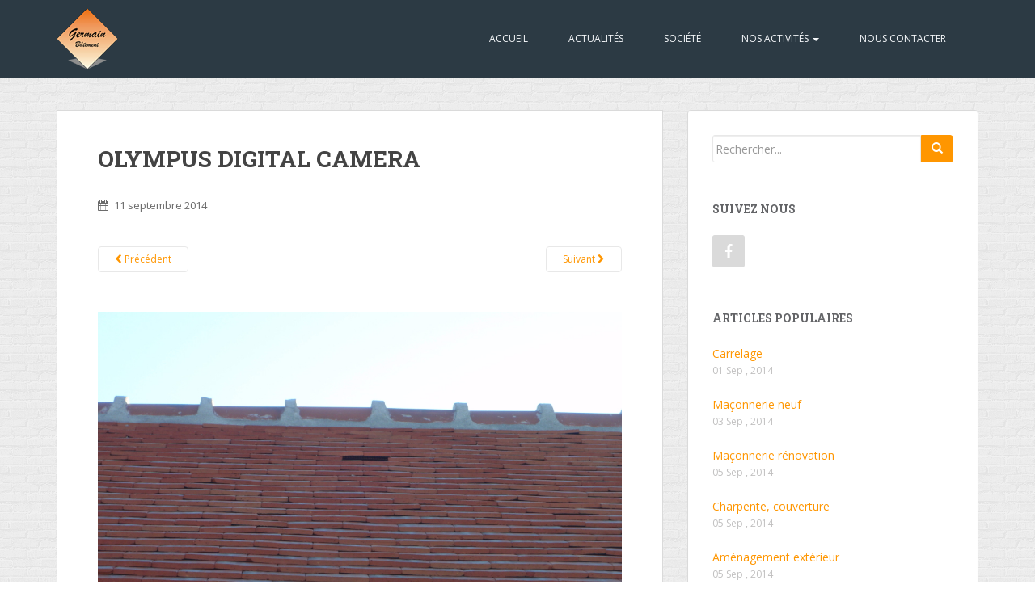

--- FILE ---
content_type: text/html; charset=UTF-8
request_url: https://germain-batiment.fr/charpente-couverture/olympus-digital-camera-59/
body_size: 10181
content:
<!doctype html>
	<!--[if !IE]>
	<html class="no-js non-ie" lang="fr-FR"> <![endif]-->
	<!--[if IE 7 ]>
	<html class="no-js ie7" lang="fr-FR"> <![endif]-->
	<!--[if IE 8 ]>
	<html class="no-js ie8" lang="fr-FR"> <![endif]-->
	<!--[if IE 9 ]>
	<html class="no-js ie9" lang="fr-FR"> <![endif]-->
	<!--[if gt IE 9]><!-->
<html class="no-js" lang="fr-FR"> <!--<![endif]-->
<head>
<meta charset="UTF-8">
<meta http-equiv="X-UA-Compatible" content="IE=edge,chrome=1">
<meta name="viewport" content="width=device-width, initial-scale=1">
<meta name="description" content="Spécialisée dans la maçonnerie et couverture, L&#039;ENTREPRISE GERMAIN BATIMENT est une équipe de professionnels qui intervient en neuf et en rénovation." />
<title>Germain Bâtiment</title>
<link rel="icon" href="wp-content/themes/sparkling/favicon.ico" type="image/x-icon" /> 
<link rel="profile" href="http://gmpg.org/xfn/11">
<link rel="pingback" href="https://germain-batiment.fr/xmlrpc.php">

<!-- favicon -->

<link rel="icon" href="http://germain-batiment.fr/wp-content/uploads/2014/09/faviconn.jpg" />

<!--[if IE]><link rel="shortcut icon" href="http://germain-batiment.fr/wp-content/uploads/2014/09/faviconn.jpg" /><![endif]-->

<meta name='robots' content='max-image-preview:large' />
<link rel='dns-prefetch' href='//fonts.googleapis.com' />
<link rel="alternate" type="application/rss+xml" title="Germain Bâtiment &raquo; Flux" href="https://germain-batiment.fr/feed/" />
<link rel="alternate" type="application/rss+xml" title="Germain Bâtiment &raquo; Flux des commentaires" href="https://germain-batiment.fr/comments/feed/" />
<link rel="alternate" type="application/rss+xml" title="Germain Bâtiment &raquo; OLYMPUS DIGITAL CAMERA Flux des commentaires" href="https://germain-batiment.fr/charpente-couverture/olympus-digital-camera-59/feed/" />
<script type="text/javascript">
/* <![CDATA[ */
window._wpemojiSettings = {"baseUrl":"https:\/\/s.w.org\/images\/core\/emoji\/14.0.0\/72x72\/","ext":".png","svgUrl":"https:\/\/s.w.org\/images\/core\/emoji\/14.0.0\/svg\/","svgExt":".svg","source":{"concatemoji":"https:\/\/germain-batiment.fr\/wp-includes\/js\/wp-emoji-release.min.js?ver=6.4.7"}};
/*! This file is auto-generated */
!function(i,n){var o,s,e;function c(e){try{var t={supportTests:e,timestamp:(new Date).valueOf()};sessionStorage.setItem(o,JSON.stringify(t))}catch(e){}}function p(e,t,n){e.clearRect(0,0,e.canvas.width,e.canvas.height),e.fillText(t,0,0);var t=new Uint32Array(e.getImageData(0,0,e.canvas.width,e.canvas.height).data),r=(e.clearRect(0,0,e.canvas.width,e.canvas.height),e.fillText(n,0,0),new Uint32Array(e.getImageData(0,0,e.canvas.width,e.canvas.height).data));return t.every(function(e,t){return e===r[t]})}function u(e,t,n){switch(t){case"flag":return n(e,"\ud83c\udff3\ufe0f\u200d\u26a7\ufe0f","\ud83c\udff3\ufe0f\u200b\u26a7\ufe0f")?!1:!n(e,"\ud83c\uddfa\ud83c\uddf3","\ud83c\uddfa\u200b\ud83c\uddf3")&&!n(e,"\ud83c\udff4\udb40\udc67\udb40\udc62\udb40\udc65\udb40\udc6e\udb40\udc67\udb40\udc7f","\ud83c\udff4\u200b\udb40\udc67\u200b\udb40\udc62\u200b\udb40\udc65\u200b\udb40\udc6e\u200b\udb40\udc67\u200b\udb40\udc7f");case"emoji":return!n(e,"\ud83e\udef1\ud83c\udffb\u200d\ud83e\udef2\ud83c\udfff","\ud83e\udef1\ud83c\udffb\u200b\ud83e\udef2\ud83c\udfff")}return!1}function f(e,t,n){var r="undefined"!=typeof WorkerGlobalScope&&self instanceof WorkerGlobalScope?new OffscreenCanvas(300,150):i.createElement("canvas"),a=r.getContext("2d",{willReadFrequently:!0}),o=(a.textBaseline="top",a.font="600 32px Arial",{});return e.forEach(function(e){o[e]=t(a,e,n)}),o}function t(e){var t=i.createElement("script");t.src=e,t.defer=!0,i.head.appendChild(t)}"undefined"!=typeof Promise&&(o="wpEmojiSettingsSupports",s=["flag","emoji"],n.supports={everything:!0,everythingExceptFlag:!0},e=new Promise(function(e){i.addEventListener("DOMContentLoaded",e,{once:!0})}),new Promise(function(t){var n=function(){try{var e=JSON.parse(sessionStorage.getItem(o));if("object"==typeof e&&"number"==typeof e.timestamp&&(new Date).valueOf()<e.timestamp+604800&&"object"==typeof e.supportTests)return e.supportTests}catch(e){}return null}();if(!n){if("undefined"!=typeof Worker&&"undefined"!=typeof OffscreenCanvas&&"undefined"!=typeof URL&&URL.createObjectURL&&"undefined"!=typeof Blob)try{var e="postMessage("+f.toString()+"("+[JSON.stringify(s),u.toString(),p.toString()].join(",")+"));",r=new Blob([e],{type:"text/javascript"}),a=new Worker(URL.createObjectURL(r),{name:"wpTestEmojiSupports"});return void(a.onmessage=function(e){c(n=e.data),a.terminate(),t(n)})}catch(e){}c(n=f(s,u,p))}t(n)}).then(function(e){for(var t in e)n.supports[t]=e[t],n.supports.everything=n.supports.everything&&n.supports[t],"flag"!==t&&(n.supports.everythingExceptFlag=n.supports.everythingExceptFlag&&n.supports[t]);n.supports.everythingExceptFlag=n.supports.everythingExceptFlag&&!n.supports.flag,n.DOMReady=!1,n.readyCallback=function(){n.DOMReady=!0}}).then(function(){return e}).then(function(){var e;n.supports.everything||(n.readyCallback(),(e=n.source||{}).concatemoji?t(e.concatemoji):e.wpemoji&&e.twemoji&&(t(e.twemoji),t(e.wpemoji)))}))}((window,document),window._wpemojiSettings);
/* ]]> */
</script>
<style id='wp-emoji-styles-inline-css' type='text/css'>

	img.wp-smiley, img.emoji {
		display: inline !important;
		border: none !important;
		box-shadow: none !important;
		height: 1em !important;
		width: 1em !important;
		margin: 0 0.07em !important;
		vertical-align: -0.1em !important;
		background: none !important;
		padding: 0 !important;
	}
</style>
<link rel='stylesheet' id='wp-block-library-css' href='https://germain-batiment.fr/wp-includes/css/dist/block-library/style.min.css?ver=6.4.7' type='text/css' media='all' />
<style id='classic-theme-styles-inline-css' type='text/css'>
/*! This file is auto-generated */
.wp-block-button__link{color:#fff;background-color:#32373c;border-radius:9999px;box-shadow:none;text-decoration:none;padding:calc(.667em + 2px) calc(1.333em + 2px);font-size:1.125em}.wp-block-file__button{background:#32373c;color:#fff;text-decoration:none}
</style>
<style id='global-styles-inline-css' type='text/css'>
body{--wp--preset--color--black: #000000;--wp--preset--color--cyan-bluish-gray: #abb8c3;--wp--preset--color--white: #ffffff;--wp--preset--color--pale-pink: #f78da7;--wp--preset--color--vivid-red: #cf2e2e;--wp--preset--color--luminous-vivid-orange: #ff6900;--wp--preset--color--luminous-vivid-amber: #fcb900;--wp--preset--color--light-green-cyan: #7bdcb5;--wp--preset--color--vivid-green-cyan: #00d084;--wp--preset--color--pale-cyan-blue: #8ed1fc;--wp--preset--color--vivid-cyan-blue: #0693e3;--wp--preset--color--vivid-purple: #9b51e0;--wp--preset--gradient--vivid-cyan-blue-to-vivid-purple: linear-gradient(135deg,rgba(6,147,227,1) 0%,rgb(155,81,224) 100%);--wp--preset--gradient--light-green-cyan-to-vivid-green-cyan: linear-gradient(135deg,rgb(122,220,180) 0%,rgb(0,208,130) 100%);--wp--preset--gradient--luminous-vivid-amber-to-luminous-vivid-orange: linear-gradient(135deg,rgba(252,185,0,1) 0%,rgba(255,105,0,1) 100%);--wp--preset--gradient--luminous-vivid-orange-to-vivid-red: linear-gradient(135deg,rgba(255,105,0,1) 0%,rgb(207,46,46) 100%);--wp--preset--gradient--very-light-gray-to-cyan-bluish-gray: linear-gradient(135deg,rgb(238,238,238) 0%,rgb(169,184,195) 100%);--wp--preset--gradient--cool-to-warm-spectrum: linear-gradient(135deg,rgb(74,234,220) 0%,rgb(151,120,209) 20%,rgb(207,42,186) 40%,rgb(238,44,130) 60%,rgb(251,105,98) 80%,rgb(254,248,76) 100%);--wp--preset--gradient--blush-light-purple: linear-gradient(135deg,rgb(255,206,236) 0%,rgb(152,150,240) 100%);--wp--preset--gradient--blush-bordeaux: linear-gradient(135deg,rgb(254,205,165) 0%,rgb(254,45,45) 50%,rgb(107,0,62) 100%);--wp--preset--gradient--luminous-dusk: linear-gradient(135deg,rgb(255,203,112) 0%,rgb(199,81,192) 50%,rgb(65,88,208) 100%);--wp--preset--gradient--pale-ocean: linear-gradient(135deg,rgb(255,245,203) 0%,rgb(182,227,212) 50%,rgb(51,167,181) 100%);--wp--preset--gradient--electric-grass: linear-gradient(135deg,rgb(202,248,128) 0%,rgb(113,206,126) 100%);--wp--preset--gradient--midnight: linear-gradient(135deg,rgb(2,3,129) 0%,rgb(40,116,252) 100%);--wp--preset--font-size--small: 13px;--wp--preset--font-size--medium: 20px;--wp--preset--font-size--large: 36px;--wp--preset--font-size--x-large: 42px;--wp--preset--spacing--20: 0.44rem;--wp--preset--spacing--30: 0.67rem;--wp--preset--spacing--40: 1rem;--wp--preset--spacing--50: 1.5rem;--wp--preset--spacing--60: 2.25rem;--wp--preset--spacing--70: 3.38rem;--wp--preset--spacing--80: 5.06rem;--wp--preset--shadow--natural: 6px 6px 9px rgba(0, 0, 0, 0.2);--wp--preset--shadow--deep: 12px 12px 50px rgba(0, 0, 0, 0.4);--wp--preset--shadow--sharp: 6px 6px 0px rgba(0, 0, 0, 0.2);--wp--preset--shadow--outlined: 6px 6px 0px -3px rgba(255, 255, 255, 1), 6px 6px rgba(0, 0, 0, 1);--wp--preset--shadow--crisp: 6px 6px 0px rgba(0, 0, 0, 1);}:where(.is-layout-flex){gap: 0.5em;}:where(.is-layout-grid){gap: 0.5em;}body .is-layout-flow > .alignleft{float: left;margin-inline-start: 0;margin-inline-end: 2em;}body .is-layout-flow > .alignright{float: right;margin-inline-start: 2em;margin-inline-end: 0;}body .is-layout-flow > .aligncenter{margin-left: auto !important;margin-right: auto !important;}body .is-layout-constrained > .alignleft{float: left;margin-inline-start: 0;margin-inline-end: 2em;}body .is-layout-constrained > .alignright{float: right;margin-inline-start: 2em;margin-inline-end: 0;}body .is-layout-constrained > .aligncenter{margin-left: auto !important;margin-right: auto !important;}body .is-layout-constrained > :where(:not(.alignleft):not(.alignright):not(.alignfull)){max-width: var(--wp--style--global--content-size);margin-left: auto !important;margin-right: auto !important;}body .is-layout-constrained > .alignwide{max-width: var(--wp--style--global--wide-size);}body .is-layout-flex{display: flex;}body .is-layout-flex{flex-wrap: wrap;align-items: center;}body .is-layout-flex > *{margin: 0;}body .is-layout-grid{display: grid;}body .is-layout-grid > *{margin: 0;}:where(.wp-block-columns.is-layout-flex){gap: 2em;}:where(.wp-block-columns.is-layout-grid){gap: 2em;}:where(.wp-block-post-template.is-layout-flex){gap: 1.25em;}:where(.wp-block-post-template.is-layout-grid){gap: 1.25em;}.has-black-color{color: var(--wp--preset--color--black) !important;}.has-cyan-bluish-gray-color{color: var(--wp--preset--color--cyan-bluish-gray) !important;}.has-white-color{color: var(--wp--preset--color--white) !important;}.has-pale-pink-color{color: var(--wp--preset--color--pale-pink) !important;}.has-vivid-red-color{color: var(--wp--preset--color--vivid-red) !important;}.has-luminous-vivid-orange-color{color: var(--wp--preset--color--luminous-vivid-orange) !important;}.has-luminous-vivid-amber-color{color: var(--wp--preset--color--luminous-vivid-amber) !important;}.has-light-green-cyan-color{color: var(--wp--preset--color--light-green-cyan) !important;}.has-vivid-green-cyan-color{color: var(--wp--preset--color--vivid-green-cyan) !important;}.has-pale-cyan-blue-color{color: var(--wp--preset--color--pale-cyan-blue) !important;}.has-vivid-cyan-blue-color{color: var(--wp--preset--color--vivid-cyan-blue) !important;}.has-vivid-purple-color{color: var(--wp--preset--color--vivid-purple) !important;}.has-black-background-color{background-color: var(--wp--preset--color--black) !important;}.has-cyan-bluish-gray-background-color{background-color: var(--wp--preset--color--cyan-bluish-gray) !important;}.has-white-background-color{background-color: var(--wp--preset--color--white) !important;}.has-pale-pink-background-color{background-color: var(--wp--preset--color--pale-pink) !important;}.has-vivid-red-background-color{background-color: var(--wp--preset--color--vivid-red) !important;}.has-luminous-vivid-orange-background-color{background-color: var(--wp--preset--color--luminous-vivid-orange) !important;}.has-luminous-vivid-amber-background-color{background-color: var(--wp--preset--color--luminous-vivid-amber) !important;}.has-light-green-cyan-background-color{background-color: var(--wp--preset--color--light-green-cyan) !important;}.has-vivid-green-cyan-background-color{background-color: var(--wp--preset--color--vivid-green-cyan) !important;}.has-pale-cyan-blue-background-color{background-color: var(--wp--preset--color--pale-cyan-blue) !important;}.has-vivid-cyan-blue-background-color{background-color: var(--wp--preset--color--vivid-cyan-blue) !important;}.has-vivid-purple-background-color{background-color: var(--wp--preset--color--vivid-purple) !important;}.has-black-border-color{border-color: var(--wp--preset--color--black) !important;}.has-cyan-bluish-gray-border-color{border-color: var(--wp--preset--color--cyan-bluish-gray) !important;}.has-white-border-color{border-color: var(--wp--preset--color--white) !important;}.has-pale-pink-border-color{border-color: var(--wp--preset--color--pale-pink) !important;}.has-vivid-red-border-color{border-color: var(--wp--preset--color--vivid-red) !important;}.has-luminous-vivid-orange-border-color{border-color: var(--wp--preset--color--luminous-vivid-orange) !important;}.has-luminous-vivid-amber-border-color{border-color: var(--wp--preset--color--luminous-vivid-amber) !important;}.has-light-green-cyan-border-color{border-color: var(--wp--preset--color--light-green-cyan) !important;}.has-vivid-green-cyan-border-color{border-color: var(--wp--preset--color--vivid-green-cyan) !important;}.has-pale-cyan-blue-border-color{border-color: var(--wp--preset--color--pale-cyan-blue) !important;}.has-vivid-cyan-blue-border-color{border-color: var(--wp--preset--color--vivid-cyan-blue) !important;}.has-vivid-purple-border-color{border-color: var(--wp--preset--color--vivid-purple) !important;}.has-vivid-cyan-blue-to-vivid-purple-gradient-background{background: var(--wp--preset--gradient--vivid-cyan-blue-to-vivid-purple) !important;}.has-light-green-cyan-to-vivid-green-cyan-gradient-background{background: var(--wp--preset--gradient--light-green-cyan-to-vivid-green-cyan) !important;}.has-luminous-vivid-amber-to-luminous-vivid-orange-gradient-background{background: var(--wp--preset--gradient--luminous-vivid-amber-to-luminous-vivid-orange) !important;}.has-luminous-vivid-orange-to-vivid-red-gradient-background{background: var(--wp--preset--gradient--luminous-vivid-orange-to-vivid-red) !important;}.has-very-light-gray-to-cyan-bluish-gray-gradient-background{background: var(--wp--preset--gradient--very-light-gray-to-cyan-bluish-gray) !important;}.has-cool-to-warm-spectrum-gradient-background{background: var(--wp--preset--gradient--cool-to-warm-spectrum) !important;}.has-blush-light-purple-gradient-background{background: var(--wp--preset--gradient--blush-light-purple) !important;}.has-blush-bordeaux-gradient-background{background: var(--wp--preset--gradient--blush-bordeaux) !important;}.has-luminous-dusk-gradient-background{background: var(--wp--preset--gradient--luminous-dusk) !important;}.has-pale-ocean-gradient-background{background: var(--wp--preset--gradient--pale-ocean) !important;}.has-electric-grass-gradient-background{background: var(--wp--preset--gradient--electric-grass) !important;}.has-midnight-gradient-background{background: var(--wp--preset--gradient--midnight) !important;}.has-small-font-size{font-size: var(--wp--preset--font-size--small) !important;}.has-medium-font-size{font-size: var(--wp--preset--font-size--medium) !important;}.has-large-font-size{font-size: var(--wp--preset--font-size--large) !important;}.has-x-large-font-size{font-size: var(--wp--preset--font-size--x-large) !important;}
.wp-block-navigation a:where(:not(.wp-element-button)){color: inherit;}
:where(.wp-block-post-template.is-layout-flex){gap: 1.25em;}:where(.wp-block-post-template.is-layout-grid){gap: 1.25em;}
:where(.wp-block-columns.is-layout-flex){gap: 2em;}:where(.wp-block-columns.is-layout-grid){gap: 2em;}
.wp-block-pullquote{font-size: 1.5em;line-height: 1.6;}
</style>
<link rel='stylesheet' id='cntctfrm_form_style-css' href='https://germain-batiment.fr/wp-content/plugins/contact-form-plugin/css/form_style.css?ver=4.2.6' type='text/css' media='all' />
<link rel='stylesheet' id='contact-info-css' href='https://germain-batiment.fr/wp-content/plugins/simple-contact-info/css/contact-info-frondend.css?ver=1.0' type='text/css' media='all' />
<link rel='stylesheet' id='sparkling-bootstrap-css' href='https://germain-batiment.fr/wp-content/themes/sparkling/inc/css/bootstrap.min.css?ver=6.4.7' type='text/css' media='all' />
<link rel='stylesheet' id='sparkling-icons-css' href='https://germain-batiment.fr/wp-content/themes/sparkling/inc/css/font-awesome.min.css?ver=6.4.7' type='text/css' media='all' />
<link rel='stylesheet' id='sparkling-fonts-css' href='//fonts.googleapis.com/css?family=Open+Sans%3A400italic%2C400%2C600%2C700%7CRoboto+Slab%3A400%2C300%2C700&#038;ver=6.4.7' type='text/css' media='all' />
<link rel='stylesheet' id='sparkling-style-css' href='https://germain-batiment.fr/wp-content/themes/sparkling/style.css?ver=6.4.7' type='text/css' media='all' />
<link rel='stylesheet' id='tablepress-default-css' href='https://germain-batiment.fr/wp-content/plugins/tablepress/css/build/default.css?ver=2.2.3' type='text/css' media='all' />
<script type="text/javascript" src="https://germain-batiment.fr/wp-includes/js/jquery/jquery.min.js?ver=3.7.1" id="jquery-core-js"></script>
<script type="text/javascript" src="https://germain-batiment.fr/wp-includes/js/jquery/jquery-migrate.min.js?ver=3.4.1" id="jquery-migrate-js"></script>
<script type="text/javascript" src="https://germain-batiment.fr/wp-content/themes/sparkling/inc/js/modernizr.min.js?ver=6.4.7" id="sparkling-modernizr-js"></script>
<script type="text/javascript" src="https://germain-batiment.fr/wp-content/themes/sparkling/inc/js/bootstrap.min.js?ver=6.4.7" id="sparkling-bootstrapjs-js"></script>
<script type="text/javascript" src="https://germain-batiment.fr/wp-content/themes/sparkling/inc/js/functions.min.js?ver=6.4.7" id="sparkling-functions-js"></script>
<link rel="https://api.w.org/" href="https://germain-batiment.fr/wp-json/" /><link rel="alternate" type="application/json" href="https://germain-batiment.fr/wp-json/wp/v2/media/431" /><link rel="EditURI" type="application/rsd+xml" title="RSD" href="https://germain-batiment.fr/xmlrpc.php?rsd" />
<meta name="generator" content="WordPress 6.4.7" />
<link rel='shortlink' href='https://germain-batiment.fr/?p=431' />
<link rel="alternate" type="application/json+oembed" href="https://germain-batiment.fr/wp-json/oembed/1.0/embed?url=https%3A%2F%2Fgermain-batiment.fr%2Fcharpente-couverture%2Folympus-digital-camera-59%2F" />
<link rel="alternate" type="text/xml+oembed" href="https://germain-batiment.fr/wp-json/oembed/1.0/embed?url=https%3A%2F%2Fgermain-batiment.fr%2Fcharpente-couverture%2Folympus-digital-camera-59%2F&#038;format=xml" />
<style type="text/css">
    .calnk a:hover {
        background-position:0 0;
        text-decoration:none;  
        color:#000000;
        border-bottom:1px dotted #000000;
     }
    .calnk a:visited {
        text-decoration:none;
        color:#000000;
        border-bottom:1px dotted #000000;
    }
    .calnk a {
        text-decoration:none; 
        color:#000000; 
        border-bottom:1px dotted #000000;
    }
    .calnk a span { 
        display:none; 
    }
    .calnk a:hover span {
        color:#333333; 
        background:#F6F79B; 
        display:block;
        position:absolute; 
        margin-top:1px; 
        padding:5px; 
        width:150px; 
        z-index:100;
        line-height:1.2em;
    }
    .calendar-table {
        border:0 !important;
        width:100% !important;
        border-collapse:separate !important;
        border-spacing:2px !important;
    }
    .calendar-heading {
        height:25px;
        text-align:center;
        border:1px solid #D6DED5;
        background-color:#E4EBE3;
    }
    .calendar-next {
        width:25%;
        text-align:center;
    }
    .calendar-prev {
        width:25%;
        text-align:center;
    }
    .calendar-month {
        width:50%;
        text-align:center;
        font-weight:bold;
    }
    .normal-day-heading {
        text-align:center;
        width:25px;
        height:25px;
        font-size:0.8em;
        border:1px solid #DFE6DE;
        background-color:#EBF2EA;
    }
    .weekend-heading {
        text-align:center;
        width:25px;
        height:25px;
        font-size:0.8em;
        border:1px solid #DFE6DE;
        background-color:#EBF2EA;
        color:#FF0000;
    }
    .day-with-date {
        vertical-align:text-top;
        text-align:left;
        width:60px;
        height:60px;
        border:1px solid #DFE6DE;
    }
    .no-events {

    }
    .day-without-date {
        width:60px;
        height:60px;
        border:1px solid #E9F0E8;
    }
    span.weekend {
        color:#FF0000;
    }
    .current-day {
        vertical-align:text-top;
        text-align:left;
        width:60px;
        height:60px;
        border:1px solid #BFBFBF;
        background-color:#E4EBE3;
    }
    span.event {
        font-size:0.75em;
    }
    .kjo-link {
        font-size:0.75em;
        text-align:center;
    }
    .calendar-date-switcher {
        height:25px;
        text-align:center;
        border:1px solid #D6DED5;
        background-color:#E4EBE3;
    }
    .calendar-date-switcher form {
        margin:2px;
    }
    .calendar-date-switcher input {
        border:1px #D6DED5 solid;
        margin:0;
    }
    .calendar-date-switcher select {
        border:1px #D6DED5 solid;
        margin:0;
    }
    .calnk a:hover span span.event-title {
        padding:0;
        text-align:center;
        font-weight:bold;
        font-size:1.2em;
        margin-left:0px;
    }
    .calnk a:hover span span.event-title-break {
        width:96%;
        text-align:center;
        height:1px;
        margin-top:5px;
        margin-right:2%;
        padding:0;
        background-color:#000000;
        margin-left:0px;
    }
    .calnk a:hover span span.event-content-break {
        width:96%;
        text-align:center;
        height:1px;
        margin-top:5px;
        margin-right:2%;
        padding:0;
        background-color:#000000;
        margin-left:0px;
    }
    .page-upcoming-events {
        font-size:80%;
    }
    .page-todays-events {
        font-size:80%;
    }
    .calendar-table table,tbody,tr,td {
        margin:0 !important;
        padding:0 !important;
    }
    table.calendar-table {
        margin-bottom:5px !important;
    }
    .cat-key {
        width:100%;
        margin-top:30px;
        padding:5px;
        border:0 !important;
    }
    .cal-separate {
       border:0 !important;
       margin-top:10px;
    }
    table.cat-key {
       margin-top:5px !important;
       border:1px solid #DFE6DE !important;
       border-collapse:separate !important;
       border-spacing:4px !important;
       margin-left:2px !important;
       width:99.5% !important;
       margin-bottom:5px !important;
    }
    .cat-key td {
       border:0 !important;
    }
</style>
<style type="text/css">.entry-content {font-family: Open Sans; font-size:14px; font-weight: normal; color:#6B6B6B;}.flex-caption{display:none;}</style>
<!-- Jetpack Open Graph Tags -->
<meta property="og:type" content="article" />
<meta property="og:title" content="OLYMPUS DIGITAL CAMERA" />
<meta property="og:url" content="https://germain-batiment.fr/charpente-couverture/olympus-digital-camera-59/" />
<meta property="og:description" content="Voir l&rsquo;article pour en savoir plus." />
<meta property="article:published_time" content="2014-09-11T14:29:01+00:00" />
<meta property="article:modified_time" content="2014-09-11T14:29:01+00:00" />
<meta property="og:site_name" content="Germain Bâtiment" />
<meta property="og:image" content="https://germain-batiment.fr/wp-content/uploads/2014/09/Eglise-Suin-Tuiles-Pontigny-Aléonord-17.jpg" />
<meta property="og:image:alt" content="" />
<meta property="og:locale" content="fr_FR" />
<meta name="twitter:text:title" content="OLYMPUS DIGITAL CAMERA" />
<meta name="twitter:image" content="https://germain-batiment.fr/wp-content/uploads/2014/09/Eglise-Suin-Tuiles-Pontigny-Aléonord-17.jpg?w=640" />
<meta name="twitter:card" content="summary_large_image" />
<meta name="twitter:description" content="Voir l&rsquo;article pour en savoir plus." />

<!-- End Jetpack Open Graph Tags -->

</head>

<body class="attachment attachment-template-default single single-attachment postid-431 attachmentid-431 attachment-jpeg">
<div id="page" class="hfeed site">

	<header id="masthead" class="site-header" role="banner">
		<nav class="navbar navbar-default" role="navigation">
			<div class="container">
				<div class="row">
					<div class="site-navigation-inner col-sm-12">
		        <div class="navbar-header">
		            <button type="button" class="btn navbar-toggle" data-toggle="collapse" data-target=".navbar-ex1-collapse">
		                <span class="sr-only">Toggle navigation</span>
		                <span class="icon-bar"></span>
		                <span class="icon-bar"></span>
		                <span class="icon-bar"></span>
		            </button>

				
					<div id="logo">
						<a href="https://germain-batiment.fr/"><img src="https://germain-batiment.fr/wp-content/uploads/2014/09/cropped-little-logo.png"  height="76" width="76" alt="Germain Bâtiment"/></a>
					</div><!-- end of #logo -->

				
				
		        </div>
					<div class="collapse navbar-collapse navbar-ex1-collapse"><ul id="menu-menu-principal" class="nav navbar-nav"><li id="menu-item-264" class="menu-item menu-item-type-custom menu-item-object-custom menu-item-home menu-item-264"><a title="Accueil" href="http://germain-batiment.fr">Accueil</a></li>
<li id="menu-item-309" class="menu-item menu-item-type-taxonomy menu-item-object-category menu-item-309"><a title="Actualités" href="https://germain-batiment.fr/category/actualites/">Actualités</a></li>
<li id="menu-item-231" class="menu-item menu-item-type-post_type menu-item-object-page menu-item-231"><a title="Société" href="https://germain-batiment.fr/societe/">Société</a></li>
<li id="menu-item-244" class="menu-item menu-item-type-post_type menu-item-object-page menu-item-has-children menu-item-244 dropdown"><a title="Nos activités" href="#" data-toggle="dropdown" class="dropdown-toggle">Nos activités <span class="caret"></span></a>
<ul role="menu" class=" dropdown-menu">
	<li id="menu-item-323" class="menu-item menu-item-type-post_type menu-item-object-post menu-item-323"><a title="Maçonnerie neuf" href="https://germain-batiment.fr/maconnerie-neuf/">Maçonnerie neuf</a></li>
	<li id="menu-item-322" class="menu-item menu-item-type-post_type menu-item-object-post menu-item-322"><a title="Maçonnerie rénovation" href="https://germain-batiment.fr/maconnerie-ancien/">Maçonnerie rénovation</a></li>
	<li id="menu-item-489" class="menu-item menu-item-type-post_type menu-item-object-post menu-item-489"><a title="Façade ravalement" href="https://germain-batiment.fr/facade-ravalement/">Façade ravalement</a></li>
	<li id="menu-item-320" class="menu-item menu-item-type-post_type menu-item-object-post menu-item-320"><a title="Aménagement extérieur" href="https://germain-batiment.fr/amenagement/">Aménagement extérieur</a></li>
	<li id="menu-item-319" class="menu-item menu-item-type-post_type menu-item-object-post menu-item-319"><a title="Carrelage" href="https://germain-batiment.fr/carrelage/">Carrelage</a></li>
	<li id="menu-item-321" class="menu-item menu-item-type-post_type menu-item-object-post menu-item-321"><a title="Charpente, couverture" href="https://germain-batiment.fr/charpente-couverture/">Charpente, couverture</a></li>
</ul>
</li>
<li id="menu-item-330" class="menu-item menu-item-type-post_type menu-item-object-page menu-item-330"><a title="Nous contacter" href="https://germain-batiment.fr/nous-contacter/">Nous contacter</a></li>
</ul></div>					</div>
		    </div>
		  </div>
		</nav><!-- .site-navigation -->
	</header><!-- #masthead -->

	<div id="content" class="site-content">

			<div class="top-section">
											</div>

		<div class="container main-content-area">
			<div class="row">
				<div id="content" class="main-content-inner col-sm-12 col-md-8 pull-left">
							<div class="post-inner-content">
					<article id="post-431" class="post-431 attachment type-attachment status-inherit hentry">
						<header class="entry-header">
							<h1 class="entry-title">OLYMPUS DIGITAL CAMERA</h1>

							<div class="entry-meta">
								<span class="posted-on"><i class="fa fa-calendar"></i> <a href="https://germain-batiment.fr/charpente-couverture/olympus-digital-camera-59/" rel="bookmark"><time class="entry-date published" datetime="2014-09-11T16:29:01+02:00">11 septembre 2014</time></a></span><span class="byline"> <i class="fa fa-user"></i> <span class="author vcard"><a class="url fn n" href="https://germain-batiment.fr/author/webmaster-boutiquesinternetgmail-com/">webmaster.boutiquesinternet@gmail.com</a></span></span>							</div><!-- .entry-meta -->

							<nav role="navigation" id="image-navigation" class="navigation-image nav-links">
								<div class="nav-previous"><a href='https://germain-batiment.fr/charpente-couverture/olympus-digital-camera-58/'><i class="fa fa-chevron-left"></i> Précédent</a></div>
								<div class="nav-next"><a href='https://germain-batiment.fr/charpente-couverture/olympus-digital-camera-60/'>Suivant <i class="fa fa-chevron-right"></i></a></div>
							</nav><!-- #image-navigation -->
						</header><!-- .entry-header -->

						<div class="entry-content">

							<div class="entry-attachment">
								<div class="attachment">
									
									<a href="https://germain-batiment.fr/charpente-couverture/olympus-digital-camera-60/" title="OLYMPUS DIGITAL CAMERA" rel="attachment"><img width="1200" height="675" src="https://germain-batiment.fr/wp-content/uploads/2014/09/Eglise-Suin-Tuiles-Pontigny-Aléonord-17.jpg" class="attachment-1200x1200 size-1200x1200" alt="" decoding="async" fetchpriority="high" srcset="https://germain-batiment.fr/wp-content/uploads/2014/09/Eglise-Suin-Tuiles-Pontigny-Aléonord-17.jpg 1920w, https://germain-batiment.fr/wp-content/uploads/2014/09/Eglise-Suin-Tuiles-Pontigny-Aléonord-17-300x168.jpg 300w, https://germain-batiment.fr/wp-content/uploads/2014/09/Eglise-Suin-Tuiles-Pontigny-Aléonord-17-1024x576.jpg 1024w" sizes="(max-width: 1200px) 100vw, 1200px" /></a>
								</div><!-- .attachment -->

															</div><!-- .entry-attachment -->

														
						</div><!-- .entry-content -->

						<footer class="entry-meta">
						</footer><!-- .entry-meta -->
					</article><!-- #post-431 -->
				</div>
				
			
</div>
	<div id="secondary" class="widget-area col-sm-12 col-md-4" role="complementary">
		<div class="well">
						<aside id="search-2" class="widget widget_search"><form method="get" class="form-search" action="https://germain-batiment.fr/">
  <div class="row">
    <div class="col-lg-12">
      <div class="input-group">
        <input type="text" class="form-control search-query" value="" name="s" id="s" placeholder="Rechercher...">
        <span class="input-group-btn">
          <button type="submit" class="btn btn-default" name="submit" id="searchsubmit" value="Go"><span class="glyphicon glyphicon-search"></span></button>
        </span>
      </div>
    </div>
  </div>
</form></aside><aside id="sparkling-social-2" class="widget sparkling-social"><h3 class="widget-title">Suivez nous</h3>
    <!-- social icons -->
    <div class="social-icons sticky-sidebar-social">


    <div class="social-icons"><a href="https://www.facebook.com/pages/Germain-Btiment/758130037580891?skip_nax_wizard=true&#038;ref_type=logout_gear#" title="Suivez nous surFacebok" class="facebook" target="_blank"><i class="social_icon fa fa-facebook"></i></a></div>

    </div><!-- end social icons -->


		</aside><aside id="sparkling_popular_posts-3" class="widget sparkling-popular-posts"><h3 class="widget-title">Articles populaires</h3>
    <!-- popular posts -->
          <div class="popular-posts-wrapper">

                
                        
                        <!-- post -->
                        <div class="post">

                          <!-- image -->
                          <div class="post-image ">

                                <a href="https://germain-batiment.fr/carrelage/"></a>

                          </div> <!-- end post image -->

                          <!-- content -->
                          <div class="post-content">

                              <a href="https://germain-batiment.fr/carrelage/">Carrelage</a>
                              <span class="date">01 Sep , 2014</span>


                          </div><!-- end content -->
                        </div><!-- end post -->

                        
                    
                        
                        <!-- post -->
                        <div class="post">

                          <!-- image -->
                          <div class="post-image ">

                                <a href="https://germain-batiment.fr/maconnerie-neuf/"></a>

                          </div> <!-- end post image -->

                          <!-- content -->
                          <div class="post-content">

                              <a href="https://germain-batiment.fr/maconnerie-neuf/">Maçonnerie neuf</a>
                              <span class="date">03 Sep , 2014</span>


                          </div><!-- end content -->
                        </div><!-- end post -->

                        
                    
                        
                        <!-- post -->
                        <div class="post">

                          <!-- image -->
                          <div class="post-image ">

                                <a href="https://germain-batiment.fr/maconnerie-ancien/"></a>

                          </div> <!-- end post image -->

                          <!-- content -->
                          <div class="post-content">

                              <a href="https://germain-batiment.fr/maconnerie-ancien/">Maçonnerie rénovation</a>
                              <span class="date">05 Sep , 2014</span>


                          </div><!-- end content -->
                        </div><!-- end post -->

                        
                    
                        
                        <!-- post -->
                        <div class="post">

                          <!-- image -->
                          <div class="post-image ">

                                <a href="https://germain-batiment.fr/charpente-couverture/"></a>

                          </div> <!-- end post image -->

                          <!-- content -->
                          <div class="post-content">

                              <a href="https://germain-batiment.fr/charpente-couverture/">Charpente, couverture</a>
                              <span class="date">05 Sep , 2014</span>


                          </div><!-- end content -->
                        </div><!-- end post -->

                        
                    
                        
                        <!-- post -->
                        <div class="post">

                          <!-- image -->
                          <div class="post-image ">

                                <a href="https://germain-batiment.fr/amenagement/"></a>

                          </div> <!-- end post image -->

                          <!-- content -->
                          <div class="post-content">

                              <a href="https://germain-batiment.fr/amenagement/">Aménagement extérieur</a>
                              <span class="date">05 Sep , 2014</span>


                          </div><!-- end content -->
                        </div><!-- end post -->

                        
                    
                        
                        <!-- post -->
                        <div class="post">

                          <!-- image -->
                          <div class="post-image ">

                                <a href="https://germain-batiment.fr/facade-ravalement/"></a>

                          </div> <!-- end post image -->

                          <!-- content -->
                          <div class="post-content">

                              <a href="https://germain-batiment.fr/facade-ravalement/">Façade ravalement</a>
                              <span class="date">11 Sep , 2014</span>


                          </div><!-- end content -->
                        </div><!-- end post -->

                        
                    
          </div> <!-- end posts wrapper -->

		</aside><aside id="sci_address_widget-2" class="widget widget_sci_address_widget"><h3 class="widget-title">Contact</h3>			<div class="sci-address">
				<p class="sci-address-street">Ets Germain Bâtiment, Lieu dit Jarrat</p>				<p class="sci-address-city">71220 LA GUICHE  France</p>															</div>
		</aside><aside id="contact_info-widget-2" class="widget contact_info">		<div class="contact-info-container">
		
				<p class="phone">Téléphone: 03 85 24 53 40</p>
		
		
				<p class="fax">Fax: 03 85 79 89 73 </p>
		
				<p class="email">Email: <a href="mailto:contact@germain-batiment.fr">contact@germain-batiment.fr</a></p>
		
				</div>
		</aside>		</div>
	</div><!-- #secondary -->
			</div><!-- close .*-inner (main-content or sidebar, depending if sidebar is used) -->
		</div><!-- close .row -->
	</div><!-- close .container -->
</div><!-- close .main-content -->

	<div id="footer-area">
		<div class="container footer-inner">
			<div class="row">
				
	
	<div class="footer-widget-area">
				<div class="col-sm-4 footer-widget" role="complementary">
			<div id="nav_menu-2" class="widget widget_nav_menu"><h3 class="widgettitle">Menu</h3><div class="menu-menu-principal-container"><ul id="menu-menu-principal-1" class="menu"><li class="menu-item menu-item-type-custom menu-item-object-custom menu-item-home menu-item-264"><a href="http://germain-batiment.fr">Accueil</a></li>
<li class="menu-item menu-item-type-taxonomy menu-item-object-category menu-item-309"><a href="https://germain-batiment.fr/category/actualites/">Actualités</a></li>
<li class="menu-item menu-item-type-post_type menu-item-object-page menu-item-231"><a href="https://germain-batiment.fr/societe/">Société</a></li>
<li class="menu-item menu-item-type-post_type menu-item-object-page menu-item-has-children menu-item-244"><a href="https://germain-batiment.fr/nos-activites/">Nos activités</a>
<ul class="sub-menu">
	<li class="menu-item menu-item-type-post_type menu-item-object-post menu-item-323"><a href="https://germain-batiment.fr/maconnerie-neuf/">Maçonnerie neuf</a></li>
	<li class="menu-item menu-item-type-post_type menu-item-object-post menu-item-322"><a href="https://germain-batiment.fr/maconnerie-ancien/">Maçonnerie rénovation</a></li>
	<li class="menu-item menu-item-type-post_type menu-item-object-post menu-item-489"><a href="https://germain-batiment.fr/facade-ravalement/">Façade ravalement</a></li>
	<li class="menu-item menu-item-type-post_type menu-item-object-post menu-item-320"><a href="https://germain-batiment.fr/amenagement/">Aménagement extérieur</a></li>
	<li class="menu-item menu-item-type-post_type menu-item-object-post menu-item-319"><a href="https://germain-batiment.fr/carrelage/">Carrelage</a></li>
	<li class="menu-item menu-item-type-post_type menu-item-object-post menu-item-321"><a href="https://germain-batiment.fr/charpente-couverture/">Charpente, couverture</a></li>
</ul>
</li>
<li class="menu-item menu-item-type-post_type menu-item-object-page menu-item-330"><a href="https://germain-batiment.fr/nous-contacter/">Nous contacter</a></li>
</ul></div></div>		</div><!-- .widget-area .first -->
		
				<div class="col-sm-4 footer-widget" role="complementary">
			<div id="sparkling_popular_posts-2" class="widget sparkling-popular-posts"><h3 class="widgettitle">Articles populaires</h3>
    <!-- popular posts -->
          <div class="popular-posts-wrapper">

                
                        
                        <!-- post -->
                        <div class="post">

                          <!-- image -->
                          <div class="post-image ">

                                <a href="https://germain-batiment.fr/carrelage/"></a>

                          </div> <!-- end post image -->

                          <!-- content -->
                          <div class="post-content">

                              <a href="https://germain-batiment.fr/carrelage/">Carrelage</a>
                              <span class="date">01 Sep , 2014</span>


                          </div><!-- end content -->
                        </div><!-- end post -->

                        
                    
                        
                        <!-- post -->
                        <div class="post">

                          <!-- image -->
                          <div class="post-image ">

                                <a href="https://germain-batiment.fr/maconnerie-neuf/"></a>

                          </div> <!-- end post image -->

                          <!-- content -->
                          <div class="post-content">

                              <a href="https://germain-batiment.fr/maconnerie-neuf/">Maçonnerie neuf</a>
                              <span class="date">03 Sep , 2014</span>


                          </div><!-- end content -->
                        </div><!-- end post -->

                        
                    
                        
                        <!-- post -->
                        <div class="post">

                          <!-- image -->
                          <div class="post-image ">

                                <a href="https://germain-batiment.fr/maconnerie-ancien/"></a>

                          </div> <!-- end post image -->

                          <!-- content -->
                          <div class="post-content">

                              <a href="https://germain-batiment.fr/maconnerie-ancien/">Maçonnerie rénovation</a>
                              <span class="date">05 Sep , 2014</span>


                          </div><!-- end content -->
                        </div><!-- end post -->

                        
                    
                        
                        <!-- post -->
                        <div class="post">

                          <!-- image -->
                          <div class="post-image ">

                                <a href="https://germain-batiment.fr/charpente-couverture/"></a>

                          </div> <!-- end post image -->

                          <!-- content -->
                          <div class="post-content">

                              <a href="https://germain-batiment.fr/charpente-couverture/">Charpente, couverture</a>
                              <span class="date">05 Sep , 2014</span>


                          </div><!-- end content -->
                        </div><!-- end post -->

                        
                    
                        
                        <!-- post -->
                        <div class="post">

                          <!-- image -->
                          <div class="post-image ">

                                <a href="https://germain-batiment.fr/amenagement/"></a>

                          </div> <!-- end post image -->

                          <!-- content -->
                          <div class="post-content">

                              <a href="https://germain-batiment.fr/amenagement/">Aménagement extérieur</a>
                              <span class="date">05 Sep , 2014</span>


                          </div><!-- end content -->
                        </div><!-- end post -->

                        
                    
                        
                        <!-- post -->
                        <div class="post">

                          <!-- image -->
                          <div class="post-image ">

                                <a href="https://germain-batiment.fr/facade-ravalement/"></a>

                          </div> <!-- end post image -->

                          <!-- content -->
                          <div class="post-content">

                              <a href="https://germain-batiment.fr/facade-ravalement/">Façade ravalement</a>
                              <span class="date">11 Sep , 2014</span>


                          </div><!-- end content -->
                        </div><!-- end post -->

                        
                    
          </div> <!-- end posts wrapper -->

		</div>		</div><!-- .widget-area .second -->
		
				<div class="col-sm-4 footer-widget" role="complementary">
			<div id="sci_address_widget-3" class="widget widget_sci_address_widget"><h3 class="widgettitle">Contact</h3>			<div class="sci-address">
				<p class="sci-address-street">Ets Germain Bâtiment, Lieu dit Jarrat</p>				<p class="sci-address-city">71220 LA GUICHE  France</p>															</div>
		</div><div id="contact_info-widget-3" class="widget contact_info">		<div class="contact-info-container">
		
				<p class="phone">Téléphone: 03 85 24 53 40</p>
		
		
				<p class="fax">Fax:  03 85 79 89 73</p>
		
				<p class="email">Email: <a href="mailto:contact@germain-batiment.fr">contact@germain-batiment.fr</a></p>
		
				</div>
		</div>		</div><!-- .widget-area .third -->
			</div>			</div>
		</div>

		<footer id="colophon" class="site-footer" role="contentinfo">
			<div class="site-info container">
				<div class="row" style="text-align:center;">
                
                	<a href="https://sitesinternet.pro" target="_blank">
                    <img src="https://germain-batiment.fr/wp-content/themes/sparkling/logo-boutiquesinternet.png" alt="" /><br />
                    Cr&eacute;ation de sites internet de qualit&eacute;.
                    </a>
                    
				</div>
			</div><!-- .site-info -->
			<div class="scroll-to-top"><i class="fa fa-angle-up"></i></div><!-- .scroll-to-top -->
		</footer><!-- #colophon -->
	</div>
</div><!-- #page -->

<script type="text/javascript" src="https://germain-batiment.fr/wp-content/themes/sparkling/inc/js/skip-link-focus-fix.js?ver=20140222" id="sparkling-skip-link-focus-fix-js"></script>

</body>
</html>